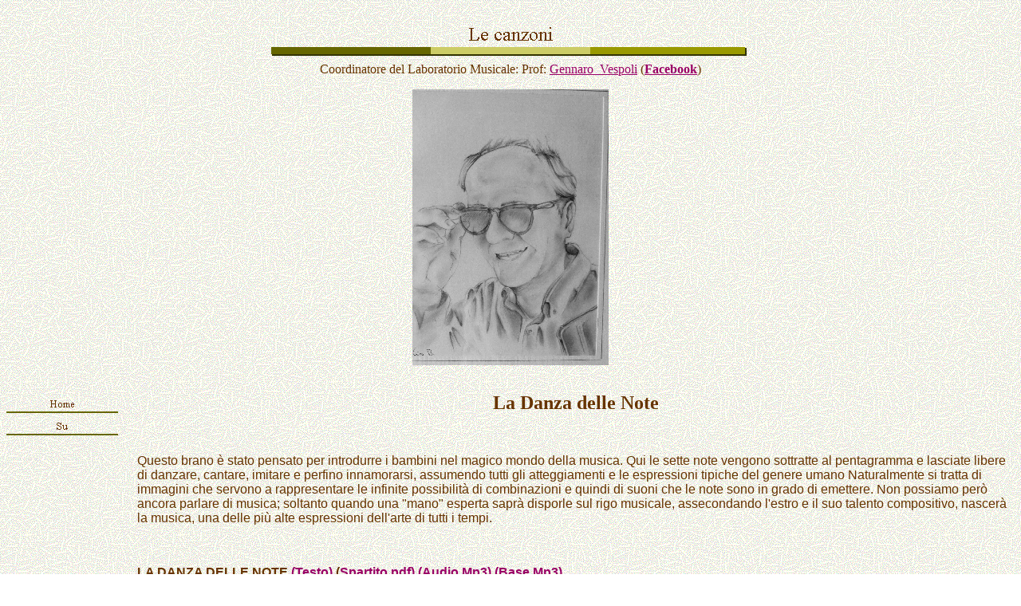

--- FILE ---
content_type: text/html
request_url: http://www.gennarovespoli.it/le_canzoni1.htm
body_size: 4347
content:
<html>

<head>
<meta http-equiv="Content-Type" content="text/html; charset=windows-1252">
<title>Le canzoni</title>
<meta name="GENERATOR" content="Microsoft FrontPage 6.0">
<meta name="ProgId" content="FrontPage.Editor.Document">
<!--mstheme--><link rel="stylesheet" type="text/css" href="_themes/level/leve1011.css"><meta name="Microsoft Theme" content="level 1011, default">
<meta name="Microsoft Border" content="tlb, default">
</head>

<body><!--msnavigation--><table border="0" cellpadding="0" cellspacing="0" width="100%"><tr><td>




<p align="center"><font size="4">
<img src="_derived/le_canzoni1.htm_cmp_level010_bnr.gif" width="600" height="70" border="0" alt="Le canzoni"></font>
<br>
Coordinatore del Laboratorio Musicale: Prof: <a href="l'autore_del_sito.htm">
Gennaro&nbsp; Vespoli</a> (<font color="#0000FF"><b><a href="https://www.facebook.com/gennaro.vespoli.1">Facebook</a></b></font>)</p>
<p align="center">
<img border="0" src="_borders/_derived/top.htm_txt_gennarovespoli.gif" width="246" height="346"></p>
<p align="center">&nbsp;</p>

</td></tr><!--msnavigation--></table><!--msnavigation--><table dir="ltr" border="0" cellpadding="0" cellspacing="0" width="100%"><tr><td valign="top" width="1%">



<p>
<script language="JavaScript"><!--
MSFPhover = 
  (((navigator.appName == "Netscape") && 
  (parseInt(navigator.appVersion) >= 3 )) || 
  ((navigator.appName == "Microsoft Internet Explorer") && 
  (parseInt(navigator.appVersion) >= 4 ))); 
function MSFPpreload(img) 
{
  var a=new Image(); a.src=img; return a; 
}
// --></script><script language="JavaScript"><!--
if(MSFPhover) { MSFPnav1n=MSFPpreload("_derived/home_cmp_level010_vbtn.gif"); MSFPnav1h=MSFPpreload("_derived/home_cmp_level010_vbtn_a.gif"); }
// --></script><a href="index.htm" language="JavaScript" onmouseover="if(MSFPhover) document['MSFPnav1'].src=MSFPnav1h.src" onmouseout="if(MSFPhover) document['MSFPnav1'].src=MSFPnav1n.src"><img src="_derived/home_cmp_level010_vbtn.gif" width="140" height="28" border="0" alt="Home" name="MSFPnav1"></a><br><script language="JavaScript"><!--
if(MSFPhover) { MSFPnav2n=MSFPpreload("_derived/up_cmp_level010_vbtn.gif"); MSFPnav2h=MSFPpreload("_derived/up_cmp_level010_vbtn_a.gif"); }
// --></script><a href="index-old1.htm" language="JavaScript" onmouseover="if(MSFPhover) document['MSFPnav2'].src=MSFPnav2h.src" onmouseout="if(MSFPhover) document['MSFPnav2'].src=MSFPnav2n.src"><img src="_derived/up_cmp_level010_vbtn.gif" width="140" height="28" border="0" alt="Su" name="MSFPnav2"></a></p>
<p>&nbsp;</p>

</td><td valign="top" width="24"></td><!--msnavigation--><td valign="top">
<p align="center"><b><font face="Arial Black" size="5">La Danza delle Note</font></b></p>
<p align="center">&nbsp;</p>
<p align="left"><font face="Arial">Questo brano è stato pensato per introdurre i 
bambini nel magico mondo della musica. Qui le sette note vengono sottratte al 
pentagramma e lasciate libere di danzare, cantare, imitare e perfino 
innamorarsi, assumendo tutti gli atteggiamenti e le espressioni tipiche del 
genere umano Naturalmente si tratta di immagini che servono a rappresentare le 
infinite possibilità di combinazioni e quindi di suoni che le note sono in grado 
di emettere. Non possiamo però ancora parlare di musica; soltanto quando una 
&quot;mano&quot; esperta saprà disporle sul rigo musicale, assecondando l'estro e il suo 
talento compositivo, nascerà la musica, una delle più alte espressioni dell'arte 
di tutti i tempi.</font></p>
<p align="left">&nbsp;</p>
<p align="left"><font face="Arial"><b>LA DANZA DELLE NOTE 
<a href="La%20danza%20delle%20note%20testo.doc">(Testo)
</a>(<a href="spartitoladanzadellenote.pdf">Spartito pdf)</a>
<a href="audioladanzadellenote.mp3">(Audio Mp3)</a>
<a href="la%20danza%20dellle%20nore%20base.mp3">(Base Mp3)</a></b></font></p>
<p align="right">&nbsp;</p>
<p align="center">&nbsp;</p>
<p align="center">&nbsp;</p>
<p align="center"><b><font face="Arial Black" size="5">Arlecchino il Pesciolino</font></b></p>
<p align="center">&nbsp;</p>
<p align="justify"><font face="Arial">In un vorticoso intreccio di forme e 
colori, il brano narra le vicissitudini di Arlecchino, un pesciolino nato da un 
improbabile accoppiamento tra una sogliola e un polpo. Scivolando silenzioso tra 
le alghe e coralli, si imbatte nell'affascinante mondo sommerso, dove una 
miriade di specie viventi anima uno scenario di impareggiabile bellezza. Ma, 
ahimè, anche in fondo al mare la lotta per la sopravvivenza è spietata e senza 
esclusione di colpi: il pesce piccolo è inesorabilmente preda di quello più 
grande. Proprio come accade tra gli animali della terra ferma e, non di rado 
anche tra gli uomini. Il povero Arlecchino si trova ad essere spettatore 
impotente di fronte all'avvincente e drammatica sequenza della vita sottomarina. 
Ma alla fine, come tutte le novelle a lieto fine, incontra anch'egli un essere 
dalle ambigue forme: una splendida Sirena con la quale convolare a giuste nozze.</font></p>
<p align="justify">&nbsp;</p>
<p align="justify"><b><font face="Arial">ARLECCHINO IL PESCIOLINO
<a href="Arlecchino%20testo.doc">(Testo)</a> <a href="spartitoarlecchino.pdf">(Spartito pdf)</a>
<a href="audioarlecchino.mp3">(Audio Mp3)</a> <a href="arlecchini%20base.mp3">(Base Mp3)</a></font></b></p>
<p align="justify">&nbsp;</p>
<p align="center">&nbsp;</p>
<p align="center"><b><font face="Arial Black" size="5">Sognando Pinocchio</font></b></p>
<p align="center">&nbsp;</p>
<p align="justify"><font face="Arial">Il testo di questo delicato brano, sembra 
fondersi meravigliosamente con la musica per narrare la storia di un bimbo che, 
nella sua fragrante innocenza, elegge un burattino a suo compagno di vita. Gli 
parla, ci gioca e, di notte, dopo il bacio della sua mammina, chiude gli occhi, 
sognando di avere anche lui un fratellino, di nome Pinocchio. E il sogno si 
avvera: come nella celebre fiaba di Collodi, il burattino è diventato un bel 
bambino. La trasformazione, e questo è l'aspetto più sorprendente, non turba più 
di tanto il bambino che, anzi, accoglie con gioia e naturalezza il suo nuovo 
&quot;fratellino&quot;. E' il fantastico mondo dei bambini, in cui anche noi adulti 
faremmo bene ad affacciarci di tanto in tanto... Chissà&nbsp; che non ci 
capiterebbe di intravedere nel burattino di legno la nostra coscienza che ci 
accompagna discretamente nell'avventuroso viaggio della vita. Peccato che, 
troppo spesso, fingiamo di ignorarla, mettendo a tacere la parte più nobile 
della nostra essenza.</font></p>
<p align="justify">&nbsp;</p>
<p align="left"><b><font face="Arial">SOGNANDO PINOCCHIO
<a href="testopinocchio.JPG">(Testo)</a> <a href="SognandopinocchioPDF.pdf">(Spartito pdf)
</a><a href="audiopinocchio.mp3">(Audio Mp3)</a><a href="sognando%20pinocchio%20base.mp3"> 
(Base Mp3)</a></font></b></p>
<p align="left">&nbsp;</p>
<p align="center">&nbsp;</p>
<p align="center"><font face="Arial Black" size="5">Mustafà</font></p>
<p align="center">&nbsp;</p>
<p align="justify"><font face="Arial">Se il cane è notoriamente l'amico fedele 
dell'uomo, il gatto finge di esserlo, al solo scopo di assicurarsi vitto e 
alloggio. Il nostro Mustafà, dal multiforme ingegno, non fa certo eccezione alla 
regola; anzi, passa con disinvoltura ed eleganza, da un ruolo all'altro, come le 
circostanze richiedono. Gran cerimoniere, provetto ballerino, giocoliere e 
fantasista, non esita a sostituirsi al padrone stesso, pur di immergersi in 
succulenti ed abbondanti vivande. Resta solo un dubbio: anche i giochi e le 
prodezze con il bimbo rientrano nel copione della finzione? Noi abbiamo una 
certa idea... ma, preferiamo non pronunciarci. Saranno i bambini, certamente più 
idonei e qualificati di noi, a sciogliere il tremendo delemma!</font></p>
<p align="justify">&nbsp;</p>
<p align="justify"><b><font face="Arial">MUSTAFA' <a href="Mustafà%20testo.doc">(Testo)</a>
<a href="MustafàSpartito.pdf">(Spartito pdf)</a> <a href="audiomustafà.mp3">(Audio Mp3)</a>
<a href="mustafà%20base.mp3">(Base 
Mp3)</a></font></b></p>
<p align="justify">&nbsp;</p>
<p align="justify">&nbsp;</p>
<p align="center"><font face="Arial Black" size="5">Pippo SuperStar</font></p>
<p align="center">&nbsp;</p>
<p align="left">&nbsp;</p>
<p align="left"><font face="Arial">Questa allegra e spumeggiante canzoncina, 
vuol essere un omaggio a Walt Disney e ai suoi simpatici personaggi di Topolino. 
E' il compleanno di Pippo, anzi, Superpippo per la lieta circostanza. Il 
portamento dinoccolato, l'indifesa bonomia e, una buona dose di cortesia, fanno 
di questo spilungone uno dei personaggi più amati dell'intero panorama 
disneyliano. La festa procede tra brindisi ed ovazioni, portando alle stelle 
l'indice di gradimento dei partecipanti. Tutti lo cercano, tutti lo vogliono ma, 
il nostro eroe, sorpreso e stordito dalle attenzioni che lo circondano, non 
riesce ad evitare una delle consuete gaffes, centrando con il tappo dello 
spumante, il becco di uno smarrito zio Paperone, già poco incline ad elargire 
sorrisi e convenevoli.</font></p>
<p align="left"><font face="Arial">A proposito, sapevate che anche i nostri 
bambini, nel giorno del loro compleanno, diventano SUPER?...</font></p>
<p align="left">&nbsp;</p>
<p align="left"><b><font face="Arial">PIPPO SUPERSTAR
<a href="Pipposuperstar%20testo.doc">(Testo) </a>
<a href="PippoSuperstarSpartito.pdf">(Spartito pdf) </a>
<a href="audiopipposuperstarù.mp3">(Audio Mp3)</a>
<a href="pipposuperstar%20base.mp3">(Base Mp3)</a></font></b></p>
<p align="left">&nbsp;</p>
<p align="left">&nbsp;</p>
<p align="center"><b><font face="Arial Black" size="5">La Principessa Lind</font></b></p>
<p align="center">&nbsp;</p>
<p align="left"><font face="Arial">Questo brano richiama alla mente le note 
fiabe di Aladin e de la Bella Addormentata nel Bosco. La dolce e incantevole 
principessa Lind, finisce nelle mire del perfido Jafar il quale, pur di 
possederla, la rapisce sottraendola all'affetto dei suoi cari e al suo mondo di 
sogni incantati. Ma, proprio nel momento di massimo sconforto, quando tutto 
sembra crollare intorno a lei, ecco irrompere lo splendido e impavido principe 
Aladin che, annientato il malefico nemico, libera Lind, facendola sua sposa. E' 
il classico finale da fiaba che non tradisce le aspettative dei bambini: il 
malvagio deve sempre e comunque soccombere di fronte al buono.</font></p>
<p align="left"><font face="Arial">Accade lo stesso anche nel mondo degli 
adulti?...</font></p>
<p align="left">&nbsp;</p>
<p align="left"><b><font face="Arial">LA PRINCIPESSA LIND
<a href="la%20principessa%20lind%20testo.doc">(Testo</a>)
<a href="PrincipessaLindSpartito.pdf">(Spartito pdf) </a>
<a href="audiolaprincopessalind.mp3">(Audio Mp3)</a>
<a href="la%20principessa%20lind%20base.mp3">(Base Mp3)</a></font></b></p>
<p align="left">&nbsp;</p>
<p align="left"><b><font face="Arial">Ultima creazione degli autori: </font></b></p>
<p align="left"><b><font face="Arial">GIGIO INVESTIGATORE QUASI... LIGIO
<a href="gigioinvestigatorefoto.JPG">(Testo)</a>
<a href="Gigioinvestigatore%20Spartito.pdf">(Spartito pdf) </a>
<a href="audiogigioinvestigatore.mp3">(Audio Mp3)</a> <a href="gigio%20base.mp3">(Base Mp3)</a></font></b></p>
<p align="left">&nbsp;</p>

<!--msnavigation--></td></tr><!--msnavigation--></table><!--msnavigation--><table border="0" cellpadding="0" cellspacing="0" width="100%"><tr><td>

<p>&nbsp;</p>
<h5><b><font size="4">Coordinatore del Laboratorio Musicale: Prof.
<a href="l'autore_del_sito.htm">Gennaro Vespoli</a> </font></b>
<font size="3">(<font color="#0000FF"><b><a href="https://www.facebook.com/gennaro.vespoli.1">Facebook</a></b></font>)</font></h5>
<p><font size="4">Contatta l'autore del sito:
<a href="mailto:gennarovespoli@alice.it">gennarovespoli63@gmail.com</a></font></p>

</td></tr><!--msnavigation--></table></body>

</html>


--- FILE ---
content_type: text/css
request_url: http://www.gennarovespoli.it/_themes/level/leve1011.css
body_size: 4586
content:
.mstheme {
	list-image-1: url(alevbul1.gif);
	list-image-2: url(alevbul2.gif);
	list-image-3: url(alevbul3.gif);
	nav-banner-image: url(alevbanr.gif);
	navbutton-home-hovered: url(alevhomh.gif);
	navbutton-home-normal: url(alevhom.gif);
	navbutton-horiz-hovered: url(alevhhov.gif);
	navbutton-horiz-normal: url(alevhbtn.gif);
	navbutton-horiz-pushed: url(alevhsel.gif);
	navbutton-next-hovered: url(alevnxth.gif);
	navbutton-next-normal: url(alevnxt.gif);
	navbutton-prev-hovered: url(alevbckh.gif);
	navbutton-prev-normal: url(alevbck.gif);
	navbutton-up-hovered: url(alevuph.gif);
	navbutton-up-normal: url(alevup.gif);
	navbutton-vert-hovered: url(alevvhov.gif);
	navbutton-vert-normal: url(alevvbtn.gif);
	navbutton-vert-pushed: url(alevvsel.gif);
	separator-image: url(alevrule.gif);
}
.mstheme-bannertxt {
	color: #663300;
	font-family: times new roman,Times New Roman,Times;
	font-size: 5;
}
.mstheme-horiz-navtxt {
	color: #663300;
	font-family: times new roman,times;
	font-size: 2;
}
.mstheme-navtxthome {
	color: #663300;
	font-family: times new roman,times;
	font-size: 1;
}
.mstheme-navtxtnext {
	color: #663300;
	font-family: times new roman,times;
	font-size: 1;
}
.mstheme-navtxtprev {
	color: #663300;
	font-family: times new roman,times;
	font-size: 1;
}
.mstheme-navtxtup {
	color: #663300;
	font-family: times new roman,times;
	font-size: 1;
}
.mstheme-vert-navtxt {
	color: #663300;
	font-family: times new roman,times;
	font-size: 2;
}
ul {
	list-style-image: url('alevbul1.gif');
}
ul ul {
	list-style-image: url('alevbul2.gif');
}
ul ul ul {
	list-style-image: url('alevbul3.gif');
}
.mstheme-label {
	color: #663300;
}
a:active {
	color: #FFCC00;
}
a:link {
	color: #990066;
}
a:visited {
	color: #CC6633;
}
body {
	background-color: #FFFFFF;
	color: #663300;
}
caption {
	color: #663300;
}
fieldset {
	border-color: #990066;
	color: #663300;
}
h1 {
	color: #663300;
}
h2 {
	color: #663300;
}
h3 {
	color: #663300;
}
h4 {
	color: #663300;
}
h5 {
	color: #663300;
}
h6 {
	color: #663300;
}
hr {
	color: #990066;
}
label {
	color: #663300;
}
legend {
	color: #663300;
}
marquee {
	color: #663300;
}
select {
	border-color: #BBBBBB;
	color: #000000;
}
table {
	border-color: #990066;
	color: #663300;
	table-border-color-dark: #990066;
	table-border-color-light: #CC3333;
}
td {
	border-color: ;
}
th {
	color: #663300;
}
.ms-addnew {
	color: #990066;
	font-family: times new roman,times;
	font-weight: normal;
	text-decoration: none;
}
.ms-alerttext {
	color: #DB6751;
	font-family: times new roman,times;
}
.ms-alternating {
	background-color: #E2E2B1;
}
.ms-announcementtitle {
	font-weight: bold;
}
.ms-appt {
	background-color: #669933;
	border: 2px solid #CCFF66;
	color: #663300;
	height: 18px;
	overflow: hidden;
	text-align: center;
	text-overflow: ellipsis;
	vertical-align: middle;
}
.ms-appt a {
	color: #990066;
}
.ms-appt a:hover {
	color: #FFCC00;
}
.ms-apptsingle {
	border-left: 1px solid #990066;
	border-right: 1px solid #990066;
	color: #663300;
	height: 18px;
	overflow: hidden;
	text-overflow: ellipsis;
	vertical-align: middle;
}
.ms-authoringcontrols {
	background-color: #E2E2B1;
	color: #663300;
	font-family: times new roman,times;
}
.ms-back {
	background-color: #E2E2B1;
	padding-bottom: 4;
	padding-left: 4;
	padding-right: 4;
	padding-top: 2;
	vertical-align: top;
}
.ms-banner {
	color: #CCCC66;
	font-family: times new roman,times;
}
.ms-banner a:link {
	color: #FFFFFF;
	font-family: times new roman,times;
	font-weight: bold;
	text-decoration: none;
}
.ms-banner a:visited {
	color: #FFFFFF;
	font-family: times new roman,times;
	font-weight: bold;
	text-decoration: none;
}
.ms-bannerframe {
	background-color: #666600;
	background-repeat: repeat-x
}
.ms-bodyareaframe {
	border-color: #CCCC66;
}
.ms-cal {
	border-collapse: collapse;
	cursor: default;
	font-family: times new roman,times;
	table-layout: fixed;
}
.ms-CalAllDay {
	height: 12px;
	text-align: center;
	vertical-align: top;
	width: 10%;
}
.ms-calbot {
	border-bottom: 1px solid #CCFF66;
	border-left: 1px solid #CCFF66;
	border-right: 1px solid #CCFF66;
	border-top: none;
	height: 2px;
}
.ms-calDmidHalfHour {
	border-color: #CCFF66;
	height: 20px;
}
.ms-calDmidHour {
	border-color: #CCFF66;
	height: 20px;
}
.ms-calDmidQuarterHour {
	border: 0px none;
	height: 20px;
}
.ms-caldow {
	border-left: 1px solid #CCFF66;
	border-right: 1px solid #CCFF66;
	border-top: 1px solid #CCFF66;
	color: #663300;
	font-weight: bold;
	height: 20px;
	text-align: center;
	vertical-align: top;
}
.ms-caldowdown {
	color: #663300;
	font-family: times new roman,times;
	font-weight: bold;
	text-align: center;
	vertical-align: middle;
}
.ms-caldown {
	color: #663300;
	vertical-align: top;
}
.ms-CalDSpacer {
	border-left: 1px solid #CCFF66;
	border-right: 1px solid #CCFF66;
	height: 4px;
}
.ms-calHalfHour {
	border-top: 1px solid #666600;
	height: 12px;
	vertical-align: top;
}
.ms-calhead {
	background-color: #663300;
	border: none;
	color: #FFFFFF;
	font-family: times new roman,times;
	padding: 2px;
	text-align: center;
}
.ms-calHour {
	border-top: 1px solid #CCFF66;
	height: 12px;
	vertical-align: top;
	width: 10%;
}
.ms-calmid {
	border-left: 1px solid #CCFF66;
	border-right: 1px solid #CCFF66;
	height: 20px;
}
.ms-calQuarterHour {
	border-top: 0px none;
	height: 12px;
	vertical-align: top;
}
.ms-CalSpacer {
	border-left: 1px solid #CCFF66;
	border-right: 1px solid #CCFF66;
	height: 4px;
}
.ms-caltop {
	border-left: 1px solid #CCFF66;
	border-right: 1px solid #CCFF66;
	border-top: 1px solid #CCFF66;
	height: 30px;
	vertical-align: top;
	width: 14%;
}
.ms-CalVSpacer {
	background-color: #CCFF66;
	width: 0px;
}
.ms-CategoryTitle {
	font-family: times new roman,times;
	font-weight: bold;
	text-decoration: none;
}
.ms-ConnError {
	color: #db6751;
}
.ms-Dappt {
	background-color: #669933;
	border: 2px solid #CCFF66;
	color: #663300;
	height: 18px;
	overflow: hidden;
	text-align: center;
	vertical-align: middle;
}
.ms-Dapptsingle {
	border-left: 1px solid #990066;
	border-right: 1px solid #990066;
	color: #663300;
	height: 18px;
	overflow: hidden;
	vertical-align: middle;
}
.ms-datepicker {
	background-color: #FFFFFF;
	border: 2px outset activeborder;
	color: #663300;
	cursor: default;
	font-family: Arial,Helvetica,sans-serif
}
.ms-datepickeriframe {
	background: #FFFFFF;
	display: none;
	position: absolute;
}
.ms-Dcal {
	border-collapse: collapse;
	border-left: 1px solid #CCFF66;
	border-right: 1px solid #CCFF66;
	cursor: default;
	font-family: times new roman,times;
	table-layout: fixed;
}
.ms-descriptiontext {
	color: #663300;
	font-family: times new roman,times;
}
.ms-descriptiontext a {
	color: #990066;
	font-family: times new roman,times;
}
.ms-discussionseparator {
	color: #666600;
	height: 1px;
}
.ms-discussiontitle {
	color: #663300;
	font-family: times new roman,times;
	font-weight: bold;
}
.ms-dpday {
	border: none;
	cursor: hand;
	text-align: center;
}
.ms-dpdow {
	border: none;
	border-bottom: 1px solid #CCFF66;
	color: #663300;
	font-weight: bold;
	text-align: center;
	vertical-align: top;
}
.ms-dpfoot {
	border-bottom: none;
	border-left: none;
	border-right: none;
	border-top: 1px solid;
	font-style: italic;
	height: 24px;
	text-align: center;
}
.ms-dphead {
	background-color: #C9C980;
	border: none;
	color: #663300;
	font-weight: bold;
	text-align: center;
}
.ms-dpnextprev {
	background-color: #C9C980;
	border: none;
	color: #663300;
	cursor: hand;
	font-weight: bold;
	text-align: center;
}
.ms-dpnonmonth {
	border: none;
	color: #BBBBBB;
	cursor: hand;
	text-align: center;
}
.ms-dpselectedday {
	background-color: #E2E2B1;
	border: none;
	cursor: hand;
	text-align: center;
}
.ms-error {
	color: #db6751;
	font-family: times new roman,times;
	font-weight: normal;
}
.ms-filedialog td {
	height: 16px;
}
.ms-firstCalHour {
	height: 12px;
	vertical-align: top;
	width: 10%;
}
.ms-formbody {
	color: #663300;
	font-family: times new roman,times;
	vertical-align: top;
}
.ms-formdescription {
	color: #323232;
	font-family: times new roman,times;
}
.ms-formdescription A {
	color: #990066;
	text-decoration: none;
}
.ms-formlabel {
	color: #323232;
	font-family: verdana;
	font-size: .7em;
	font-weight: normal;
}
.ms-formrecurrence {
	font-family: times new roman,times;
	font-weight: normal;
	vertical-align: top;
}
.ms-formtable .ms-formbody {
	line-height: 1.3em;
}
.ms-gb {
	background-color: #E2E2B1;
	color: #663300;
	font-family: times new roman,times;
	font-weight: bold;
	height: 18px;
}
.ms-GRFont {
	font-family: times new roman,times;
	vertical-align: top;
}
.ms-GRHeaderBackground {
	background-color: #666600;
	background-repeat: repeat-x
}
.ms-gridT1 {
	color: #BBBBBB;
	font-family: times new roman,times;
	text-align: center;
}
.ms-gridtext {
	cursor: default;
	font-family: times new roman,times;
	height: 19px;
}
.ms-GRStatusText a {
	color: #990066;
	text-decoration: none;
}
.ms-GRStatusText a:visited {
	color: #990066;
	text-decoration: none;
}
.ms-highlight {
	background-color: #666600;
}
.ms-homepagetitle {
	color: #663300;
	font-family: times new roman,times;
	font-weight: bold;
	text-decoration: none;
}
:hover.ms-homepagetitle {
	color: #990066;
	text-decoration: underline;
}
.ms-HoverCellActive {
	background-color: #C9C980;
	border: #990066 1px solid;
}
.ms-HoverCellActiveDark {
	background-color: #E2E2B1;
	border: solid 1px #666600;
}
.ms-imglibmenu {
	background-color: #E2E2B1;
	color: #990066;
	cursor: hand;
	font-family: times new roman,times;
}
.ms-imglibmenuarea {
	background-color: #E2E2B1;
}
.ms-imglibmenuhead {
	cursor: move;
}
.ms-imglibmenutext {
	color: #990066;
	cursor: move;
	font-weight: bold;
}
.ms-imglibthumbnail {
	background-color: #E2E2B1;
	border: solid #C9C980 0px;
}
.ms-input {
	font-family: times new roman,times;
}
.ms-itemheader a {
	color: #663300;
	font-family: times new roman,times;
	font-weight: bold;
	text-decoration: none;
}
.ms-itemheader a:hover {
	color: #663300;
	text-decoration: underline;
}
.ms-itemheader a:visited {
	color: #663300;
	text-decoration: none;
}
.ms-itemheader a:visited:hover {
	text-decoration: underline;
}
.ms-long {
	font-family: Arial,Helvetica,sans-serif;
	width: 386px;
}
.ms-main {
	border-color: #CCCC66;
}
.ms-menuimagecell {
	background-color: #E2E2B1;
	cursor: hand;
}
.ms-MWSInstantiated a:hover {
	color: #FFCC00;
	text-decoration: underline;
}
.ms-MWSInstantiated a:link {
	color: #990066;
	text-decoration: none;
}
.ms-MWSInstantiated a:visited {
	color: #990066;
	text-decoration: none;
}
.ms-MWSSelectedInstance {
	color: #663300;
	text-decoration: none;
}
.ms-MWSUninstantiated a:hover {
	color: #990066;
	text-decoration: underline;
}
.ms-MWSUninstantiated a:link {
	color: #990066;
	text-decoration: none;
}
.ms-MWSUninstantiated a:visited {
	color: #990066;
	text-decoration: none;
}
.ms-nav .ms-navwatermark {
	color: #D0D0A0;
}
.ms-nav .ms-SPZoneLabel {
	font-family: times new roman,times;
}
.ms-nav a {
	color: #990066;
	font-family: times new roman,times;
	font-weight: normal;
	text-decoration: none;
}
.ms-nav a:hover {
	color: #FFCC00;
	text-decoration: underline;
}
.ms-nav a:visited {
	color: #990066;
}
.ms-nav td {
	color: #663300;
	font-family: times new roman,times;
	font-weight: normal;
}
.ms-nav th {
	color: #663300;
	font-family: times new roman,times;
	font-weight: normal;
}
.ms-navframe {
	background: #E2E2B1;
	border-color: #E2E2B1;
}
.ms-navheader a {
	font-weight: bold;
}
.ms-navheader a:link {
	font-weight: bold;
}
.ms-navheader a:visited {
	font-weight: bold;
}
.ms-navline {
	border-bottom: 1px solid #666600;
}
.ms-pagecaption {
	color: #663300;
	font-family: times new roman,times;
}
.ms-PageHeaderDate {
	color: #663300;
	font-family: times new roman,times;
}
.ms-PageHeaderGreeting {
	color: #663300;
	font-family: times new roman,times;
}
.ms-pagetitle {
	color: #663300;
	font-family: times new roman,times;
	font-weight: bold;
}
.ms-pagetitle a {
	color: #990066;
	text-decoration: none;
}
.ms-pagetitle a:hover {
	color: #FFCC00;
	text-decoration: underline;
}
.ms-partline {
	background-color: #CCFF66;
}
.ms-PartSpacingHorizontal {
	padding-top: 10px;
}
.ms-PartSpacingVertical {
	padding-top: 10px;
}
.ms-propertysheet {
	font-family: times new roman,times;
}
.ms-propertysheet a {
	color: #990066;
	text-decoration: none;
}
.ms-propertysheet a:hover {
	color: #FFCC00;
	text-decoration: underline;
}
.ms-propertysheet a:visited {
	color: #CC6633;
	text-decoration: none;
}
.ms-propertysheet a:visited:hover {
	text-decoration: underline;
}
.ms-propertysheet th {
	color: #663300;
	font-family: times new roman,times;
	font-weight: bold;
}
.ms-PropGridBuilderButton {
	background-color: #C9C980;
	border: solid 1px #CC3333;
	display: none;
	width: 16px;
}
.ms-radiotext {
	cursor: default;
	font-family: verdana;
	font-size: 10pt;
	height: 19px;
	text-align: left;
}
.ms-rtApplyBackground {
	background-color: #990066;
	border: 0.02cm solid #CC3333;
}
.ms-rtRemoveBackground {
	background-color: transparent;
	border: 0.02cm solid #FFFFFF;
}
.ms-rtToolbarDefaultStyle {
	font: normal 8pt times new roman,times;
}
.ms-searchcorner {
	background-color: #CCCC66;
	background-image: none;
}
.ms-searchform {
	background-color: #CCCC66;
}
.ms-sectionheader {
	color: #663300;
	font-family: times new roman,times;
	font-weight: bold;
}
.ms-sectionheader a {
	color: #663300;
	text-decoration: none;
}
.ms-sectionheader a:hover {
	color: #663300;
	text-decoration: none;
}
.ms-sectionheader a:visited {
	color: #663300;
	text-decoration: none;
}
.ms-sectionline {
	background-color: #CCFF66;
}
.ms-selected {
	background-color: #669933;
	color: #663300;
}
.ms-selected SPAN {
	color: #669933;
}
.ms-selectednav {
	background: #FFFFFF;
	border: 1px solid #663300;
	padding-bottom: 2px;
	padding-top: 1px;
}
.ms-selectedtitle {
	background-color: #E2E2B1;
	border: 1px solid #CC3333;
	padding-bottom: 2px;
	padding-top: 1px;
}
.ms-separator {
	color: #663300;
}
.ms-smallheader {
	color: #663300;
	font-family: times new roman,times;
	font-weight: bold;
}
.ms-smallsectionline {
	border-bottom: 1px solid #CCCC66;
	padding-bottom: 0;
	padding-left: 0;
	padding-right: 0;
	padding-top: 2;
}
.ms-SPButton {
	font-family: times new roman,times;
}
.ms-SPError {
	border-bottom: #E2E2B1 2px solid;
	color: #DB6751;
	font-family: times new roman,times;
	padding-bottom: 2px;
	padding-left: 2px;
	padding-right: 2px;
	padding-top: 2px;
}
.ms-SPLink {
	color: #990066;
	font-family: times new roman,times;
}
.ms-SPLink a:link {
	color: #990066;
	text-decoration: none;
}
.ms-SPLink a:visited {
	color: #990066;
	text-decoration: none;
}
.ms-SPZone {
	border: #990066 1px solid;
	padding: 5px;
}
.ms-SPZoneCaption {
	color: #990066;
	font-family: times new roman,times;
}
.ms-SPZoneIBar {
	border: #FFCC00 3px solid;
}
.ms-SPZoneLabel {
	color: #990066;
	font-family: times new roman,times;
	padding: 0;
}
.ms-SPZoneSelected {
	border: #FFCC00 1px solid;
	padding: 5px;
}
.ms-storMeEstimated {
	background-color: #FFCC00;
}
.ms-storMeFree {
	background-color: #669933;
	background-repeat: repeat-x
}
.ms-storMeUsed {
	background-color: #CC6633;
}
.ms-stylebody {
	font-family: verdana;
	font-size: 8pt;
}
.ms-stylebody a:hover {
	color: #ff3300;
	text-decoration: underline;
}
.ms-stylebody a:link {
	color: #990066;
	text-decoration: none;
}
.ms-stylebody a:visited {
	text-decoration: none;
}
.ms-stylebox {
	border: 1px solid #666600;
	font-family: verdana;
	text-align: left;
}
.ms-styleheader {
	background-color: #E2E2B1;
	font-family: verdana;
	font-size: 0.68em;
}
.ms-styleheader a:hover {
	color: #ff3300;
	text-decoration: underline;
}
.ms-styleheader a:link {
	color: #990066;
	text-decoration: none;
}
.ms-styleheader a:visited {
	text-decoration: none;
}
.ms-stylelabel {
	color: #666600;
	font-family: verdana;
	font-size: 8pt;
}
.ms-subsmanagecell {
	color: #663300;
	font-family: times new roman,times;
	height: 18px;
	vertical-align: top;
}
.ms-subsmanageheader {
	background-color: #E2E2B1;
	font-family: times new roman,times;
	font-weight: bold;
	text-decoration: none;
	vertical-align: top;
}
.ms-surveyGVVBar {
	background-color: #990066;
	border-bottom-color: #CC3333;
	border-bottom-style: solid;
	border-bottom-width: 0px;
	border-top-color: #990066;
	border-top-style: solid;
	border-top-width: 0px;
	width: 9px;
}
.ms-surveyGVVBarS {
	width: 20px;
}
.ms-surveyVBarT {
	color: #BBBBBB;
	font-family: verdana;
	font-size: 7pt;
	text-align: center;
}
.ms-tabinactive {
	background-color: #E2E2B1;
	border-bottom: #E2E2B1 2px solid;
	border-left: #E2E2B1 2px solid;
	border-right: #E2E2B1 2px solid;
	border-top: #E2E2B1 2px solid;
	color: #990066;
	font-family: times new roman,times;
	padding-bottom: 3px;
	padding-left: 10px;
	padding-right: 10px;
	padding-top: 3px;
}
.ms-tabinactive a:hover {
	color: #990066;
	text-decoration: none;
}
.ms-tabinactive a:link {
	color: #990066;
	text-decoration: none;
}
.ms-tabinactive a:visited {
	color: #990066;
	text-decoration: none;
}
.ms-tabselected {
	background-color: #CCFF66;
	border-bottom: #CCFF66 2px solid;
	border-left: #CCFF66 2px solid;
	border-right: #CCFF66 2px solid;
	border-top: #CCFF66 2px solid;
	color: #CCCC66;
	font-family: times new roman,times;
	font-weight: bold;
	padding-bottom: 3px;
	padding-left: 10px;
	padding-right: 10px;
	padding-top: 3px;
}
.ms-titlearea {
	color: #663300;
	font-family: times new roman,times;
}
.ms-titlearealine {
	background-color: #CCFF66;
}
.ms-toolbar {
	color: #990066;
	font-family: times new roman,times;
	text-decoration: none;
}
.ms-toolbar a:visited {
	color: #990066;
	font-family: times new roman,times;
	text-decoration: none;
}
.ms-ToolPaneBody {
	padding-bottom: 2px;
	padding-top: 2px;
}
.ms-ToolPaneBorder {
	border-bottom: solid none;
	border-left: #E2E2B1 1px solid;
	border-right: #E2E2B1 1px solid;
	border-top: solid none;
}
.ms-ToolPaneClose {
	background-color: #C9C980;
}
.ms-ToolPaneError {
	color: #db6751;
	font-family: times new roman,times;
	padding: 2px;
}
.ms-ToolPaneFooter {
	background-color: #C9C980;
	color: #663300;
	font-family: times new roman,times;
	padding: 5px;
}
.ms-ToolPaneFrame {
	background-color: #E2E2B1;
	padding: 0px;
}
.ms-ToolPaneHeader {
	background-color: #C9C980;
	border-style: none;
}
.ms-ToolPaneInfo {
	background-color: #E2E2B1;
	color: #663300;
	font-family: times new roman,times;
	padding-bottom: 0px;
	padding-left: 5px;
	padding-right: 5px;
	padding-top: 5px;
}
.ms-ToolPaneTitle {
	background-color: #C9C980;
	color: #663300;
	font-family: times new roman,times;
	font-weight: bold;
	padding-bottom: 3px;
	padding-top: 3px;
}
.ms-ToolPartSpacing {
	padding-top: 8px;
}
.ms-ToolStrip {
	background-color: #E2E2B1;
	border-bottom: #990066 1px solid;
	border-left: #990066 1px solid;
	border-right: #990066 1px solid;
	border-top: #990066 1px solid;
	color: #666600;
}
.ms-TPBody {
	color: #663300;
	font-family: times new roman,times;
}
.ms-TPBody a:hover {
	color: #990066;
	cursor: hand;
	text-decoration: none;
}
.ms-TPBody a:link {
	color: #990066;
	cursor: hand;
	text-decoration: none;
}
.ms-TPBody a:visited {
	color: #990066;
	cursor: hand;
	text-decoration: none;
}
.ms-TPBody h1 {
	font-weight: bold;
}
.ms-TPBody h2 {
	font-weight: bold;
}
.ms-TPBody h3 {
	font-weight: bold;
}
.ms-TPBody h4 {
	font-weight: bold;
}
.ms-TPBody h5 {
	font-weight: bold;
}
.ms-TPBody h6 {
	font-weight: bold;
}
.ms-TPBody th {
	font-weight: bold;
}
.ms-TPBorder {
	border: none;
}
.ms-TPHeader {
	background-color: #666600;
}
.ms-TPInput {
	color: #FFFFFF;
	font-family: times new roman,times;
}
.ms-TPTitle {
	color: #E2E2B1;
	font-family: times new roman,times;
	font-weight: bold;
	padding-bottom: 2px;
	padding-top: 2px;
}
.ms-underline {
	border-bottom: 1px solid #CCCC66;
	padding-bottom: 4;
	padding-left: 4;
	padding-right: 4;
	padding-top: 2;
	vertical-align: top;
}
.ms-underlineback {
	background-color: #E2E2B1;
	border-bottom: 1px solid #CCCC66;
	padding-bottom: 4;
	padding-left: 4;
	padding-right: 4;
	padding-top: 2;
	vertical-align: top;
}
.ms-unselectednav {
	border: 1px solid #E2E2B1;
	padding-bottom: 2px;
	padding-top: 1px;
}
.ms-unselectedtitle {
	margin: 1px;
	padding-bottom: 2px;
	padding-top: 1px;
}
.ms-uploadborder {
	border: 1px solid #666600;
}
.ms-uploadcontrol {
	background-color: #669933;
}
.ms-Vappt {
	background-color: #D0D0A0;
	border-bottom: 3px solid #990066;
	border-left: 2px solid #990066;
	border-right: 2px solid #990066;
	border-top: 1px solid #990066;
	color: #663300;
	height: 12px;
	overflow: hidden;
	padding-left: 3px;
	padding-right: 3px;
	text-align: center;
	text-overflow: ellipsis;
	vertical-align: middle;
}
.ms-Vappt a {
	color: #990066;
	font-family: times new roman,times;
	font-weight: normal;
	overflow: hidden;
	text-decoration: none;
	text-overflow: ellipsis;
}
.ms-Vappt a:hover {
	color: #663300;
	text-decoration: underline;
}
.ms-Vapptsingle {
	background-color: #D0D0A0;
	border: 1px solid #990066;
	color: #663300;
	overflow: hidden;
	text-align: center;
	text-overflow: ellipsis;
	vertical-align: middle;
}
.ms-Vapptsingle a {
	color: #990066;
	font-family: times new roman,times;
	font-weight: normal;
	overflow: hidden;
	text-decoration: none;
	text-overflow: ellipsis;
}
.ms-Vapptsingle a:hover {
	text-decoration: underline;
}
.ms-vb {
	color: #663300;
	font-family: times new roman,times;
	height: 18px;
	vertical-align: top;
}
.ms-vb a {
	color: #990066;
	text-decoration: none;
}
.ms-vb a:hover {
	color: #FFCC00;
	text-decoration: underline;
}
.ms-vb a:visited {
	color: #990066;
	text-decoration: none;
}
.ms-vb a:visited:hover {
	color: #FFCC00;
	text-decoration: underline;
}
.ms-vb-icon {
	border-top: 1px solid #CCCC66;
	padding-bottom: 0px;
	padding-top: 2px;
	vertical-align: top;
	width: 16px;
}
.ms-vb-title {
	border-top: 1px solid #CCCC66;
}
.ms-vb-user {
	border-top: 1px solid #CCCC66;
	font-family: times new roman,times;
	vertical-align: top;
}
.ms-vb-user a {
	color: #990066;
	text-decoration: none;
}
.ms-vb-user a:hover {
	color: #FFCC00;
	text-decoration: underline;
}
.ms-vb-user a:visited {
	color: #990066;
	text-decoration: none;
}
.ms-vb-user a:visited:hover {
	color: #FFCC00;
	text-decoration: underline;
}
.ms-vb2 {
	border-top: 1px solid #CCCC66;
	font-family: times new roman,times;
	padding-bottom: 0px;
	padding-top: 3px;
	vertical-align: top;
}
.ms-vb2 a {
	color: #990066;
	text-decoration: none;
}
.ms-vb2 a:hover {
	color: #FFCC00;
	text-decoration: underline;
}
.ms-vb2 a:visited {
	color: #990066;
	text-decoration: none;
}
.ms-vb2 a:visited:hover {
	color: #FFCC00;
	text-decoration: underline;
}
.ms-vcal {
	border-collapse: separate;
	cursor: default;
	font-family: times new roman,times;
	table-layout: fixed;
}
.ms-verticaldots {
	border-left: none;
	border-right: 1px solid #CCFF66;
}
.ms-Vevt {
	color: #663300;
	font-family: times new roman,times;
	font-weight: normal;
	height: 12px;
	overflow: hidden;
	padding: 0px;
	text-align: center;
	text-overflow: ellipsis;
	vertical-align: top;
}
.ms-Vevt a {
	color: #663300;
	font-family: times new roman,times;
	font-weight: normal;
	text-decoration: none;
}
.ms-Vevt a:hover {
	color: #663300;
	text-decoration: underline;
}
.ms-Vevt a:visited {
	color: #DFD664;
}
.ms-vh {
	color: #990066;
	font-family: times new roman,times;
	font-weight: normal;
	text-decoration: none;
}
.ms-vh a {
	color: #990066;
	text-decoration: none;
}
.ms-vh a:hover {
	text-decoration: underline;
}
.ms-vh a:visited {
	color: #990066;
	text-decoration: none;
}
.ms-vh-icon {
	color: #990066;
	font-family: times new roman,times;
	font-weight: normal;
	text-decoration: none;
	vertical-align: top;
	width: 22px;
}
.ms-vh-icon-empty {
	color: #990066;
	font-family: times new roman,times;
	font-weight: normal;
	text-decoration: none;
	vertical-align: top;
	width: 0px;
}
.ms-vh-left {
	color: #990066;
	font-family: times new roman,times;
	font-weight: normal;
	text-decoration: none;
}
.ms-vh-left a {
	color: #990066;
	text-decoration: none;
}
.ms-vh-left-icon {
	color: #990066;
	font-family: times new roman,times;
	font-weight: normal;
	text-decoration: none;
	width: 22px;
}
.ms-vh-left-icon-empty {
	color: #990066;
	font-family: times new roman,times;
	font-weight: normal;
	text-decoration: none;
	width: 0px;
}
.ms-vh-right {
	color: #990066;
	font-family: times new roman,times;
	font-weight: normal;
	text-decoration: none;
}
.ms-vh-right a {
	color: #990066;
	text-decoration: none;
}
.ms-vh-right-icon {
	color: #990066;
	font-family: times new roman,times;
	font-weight: normal;
	text-decoration: none;
	width: 22px;
}
.ms-vh-right-icon-empty {
	color: #990066;
	font-family: times new roman,times;
	font-weight: normal;
	text-decoration: none;
	width: 0px;
}
.ms-vh2 {
	color: #990066;
	font-family: times new roman,times;
	font-weight: normal;
	text-decoration: none;
	vertical-align: top;
}
.ms-vh2 a {
	color: #990066;
	text-decoration: none;
}
.ms-vh2 a:hover {
	text-decoration: underline;
}
.ms-vh2 a:visited {
	color: #990066;
	text-decoration: none;
}
.ms-vhImage {
	color: #5D5D5D;
	font-family: times new roman,times;
	font-weight: normal;
	text-decoration: none;
	vertical-align: top;
	width: 18pt;
}
.ms-viewselect a:link {
	color: #990066;
	font-family: times new roman,times;
}
.ms-WPBody {
	font-family: times new roman,times;
}
.ms-WPBody A:hover {
	color: #FFCC00;
	text-decoration: underline;
}
.ms-WPBody a:link {
	color: #990066;
	text-decoration: none;
}
.ms-WPBody a:visited {
	color: #990066;
	text-decoration: none;
}
.ms-WPBody h1 {
	font-weight: bold;
}
.ms-WPBody h2 {
	font-weight: bold;
}
.ms-WPBody h3 {
	font-weight: bold;
}
.ms-WPBody h4 {
	font-weight: bold;
}
.ms-WPBody h5 {
	font-weight: bold;
}
.ms-WPBody h6 {
	font-weight: bold;
}
.ms-WPBody td {
	font-family: times new roman,times;
}
.ms-WPBody th {
	font-weight: bold;
}
.ms-WPBorder {
	border-bottom: #666600 1px solid;
	border-left: #666600 1px solid;
	border-right: #666600 1px solid;
	border-top-style: none;
}
.ms-WPDesign {
	background-color: #E2E2B1;
}
.ms-WPHeader {
	background-color: #E2E2B1;
	background-image: url('blank.gif');
	background-repeat: repeat-x;
}
.ms-WPMenu {
	background-color: #E2E2B1;
}
.ms-WPSelected {
	border: #979700 3px dashed;
}
.ms-WPTitle {
	color: #666600;
	font-family: times new roman,times;
	font-weight: bold;
	padding-bottom: 2px;
	padding-top: 2px;
}
.ms-WPTitle A:hover {
	color: #663300;
	cursor: hand;
	text-decoration: underline;
}
.ms-WPTitle a:link {
	color: #666600;
	cursor: hand;
	text-decoration: none;
}
.ms-WPTitle a:visited {
	color: #666600;
	cursor: hand;
	text-decoration: none;
}
.mstheme {
	navbutton-background-color: #FFFFFF;
	top-bar-button: url(levglobl.gif);
}
.mstheme-label {
	font-family: times new roman,times;
	font-style: normal;
}
.mstheme-topbar-font {
	color: #663300;
	font-family: times new roman,times;
}
.UserBackground {
	background-color: #FFFFFF;
}
.UserButton {
	color: #663300;
	font-family: times new roman,times;
}
.UserCaption {
	background-color: #E2E2B1;
	font-family: times new roman,times;
}
.UserCell {
	color: #663300;
	font-family: times new roman,times;
	padding: 2px 5px 3px 5px;
}
.UserCellSelected {
	background-color: #FFFFFF;
	border: solid 1px #663300;
	color: #663300;
	font-family: times new roman,times;
	padding: 1px 4px 2px 4px;
}
.UserCommandArea {
	padding-top: 7px;
}
.UserConfiguration {
	background-color: #E2E2B1;
	font-family: times new roman,times;
}
.UserControlGroup {
	padding-bottom: 10px;
	padding-top: 2px;
}
.UserDottedLine {
	background-color: transparent;
	background-image: url('dot.gif');
	background-repeat: repeat-x;
	height: 1px;
	margin-bottom: 2px;
	overflow: hidden
}
.UserFooter {
	padding: 10px 7px 7px 7px;
	width: 100%;
}
.UserGeneric {
	padding: 8px 5px 7px 5px;
}
.UserGenericBody {
	padding: 5px 0px 0px 17px;
}
.UserGenericBulletItem {
	padding-bottom: 2px;
}
.UserGenericHeader {
	color: #663300;
	font-family: times new roman,times;
	font-weight: bold;
}
.UserGenericText {
	color: #663300;
}
.UserInput {
	color: #663300;
	font-family: times new roman,times;
}
.UserNotification {
	color: #BBBBBB;
	font-family: times new roman,times;
	padding: 4px;
}
.UserSectionBody {
	padding: 0px 0px 0px 7px;
	width: 100%;
}
.UserSectionFooter {
	border-top: solid 1px #C9C980;
	color: #663300;
}
.UserSectionHead {
	color: #663300;
	padding: 0px 0px 3px 0px;
	width: 100%;
}
.UserSectionTitle {
	border-bottom: solid 1px #C9C980;
	color: #663300;
	font-weight: bold;
	margin-bottom: 5px;
	padding-bottom: 2px;
	width: 100%;
}
.UserSelect {
	color: #663300;
	font-family: times new roman,times;
}
.UserShadedRegion {
	background-color: #E2E2B1;
	font-family: times new roman,times;
}
.UserToolbar {
	background-color: transparent;
	background-image: url('toolgrad.gif');
	background-repeat: repeat-x;
	border: 1px solid #BBBBBB
}
.UserToolbarDisabledLink {
	color: #666600;
	font-family: times new roman,times;
	padding: 4px;
}
.UserToolbarImage {
	background-color: #BBBBBB;
	border: medium none;
	cursor: hand;
	text-align: center;
}
.UserToolBarImageArea {
	font-family: times new roman,times;
	font-weight: normal;
	padding-bottom: 5px;
}
.UserToolbarSelectedImage {
	border-bottom: #000000 1px solid;
	border-left: medium none;
	border-right: medium none;
	border-top: medium none;
	font-weight: bold;
	text-align: center;
	vertical-align: top;
}
.UserToolBarTextArea {
	font-family: times new roman,times;
	font-weight: normal;
	padding-bottom: 5px;
}
.UserToolbarTextArea A:hover {
	color: #FFCC00;
	text-decoration: underline;
}
.UserToolbarTextArea A:link {
	color: #990066;
	text-decoration: none;
}
.UserToolbarTextArea A:visited {
	color: #990066;
	text-decoration: none;
}
a.ms-imglibPreviewTitle {
	overflow: hidden;
	text-overflow: ellipsis;
	width: 130;
}
body {
	background-image: url('levbkg2.gif');
	font-family: times new roman,times
}
button {
	border-style: solid;
	border-width: 1pt;
	font-family: Arial,Helvetica,sans-serif;
	font-style: normal;
}
caption {
	font-family: times new roman,times;
	font-style: normal;
}
Div.ms-titleareaframe {
	border-top: 4px solid #CCCC66;
}
fieldset {
	border-style: solid;
	border-width: 1pt;
	font-family: times new roman,times;
	font-style: normal;
}
h1 {
	font-family: times new roman,Times New Roman,Times;
	font-style: normal;
	font-weight: bold;
}
h2 {
	font-family: times new roman,Times New Roman,Times;
	font-style: normal;
	font-weight: normal;
}
h3 {
	font-family: times new roman,times;
	font-style: normal;
	font-weight: normal;
}
h4 {
	font-family: times new roman,times;
	font-style: normal;
	font-weight: normal;
}
h5 {
	font-family: times new roman,times;
	font-style: normal;
	font-weight: normal;
}
h6 {
	font-family: times new roman,times;
	font-style: normal;
	font-weight: normal;
}
hr {
	color: #990066;
	height: 2px;
}
il {
	list-style-image: url('levbul2.gif');
}
IMG.ms-button {
	cursor: hand;
}
img.ms-imglibpreviewarea {
	border: solid #E2E2B1 3px;
	margin-top: 3px;
}
img.thumbnail {
	border: 3px solid #C9C980;
}
label {
	font-family: times new roman,times;
	font-style: normal;
}
legend {
	font-family: times new roman,times;
	font-style: normal;
}
marquee {
	font-family: times new roman,times;
}
select {
	border-style: solid;
	font-family: times new roman,times;
	font-style: normal
}
span.thumbnail {
	padding: 16 10;
	position: relative;
	width: 5px;
}
span.userdata {
	behavior: url(#default#userData);
	display: none;
}
table {
	font-family: times new roman,times;
	font-style: normal;
}
table.ms-form td {
	vertical-align: top;
	width: 100%;
}
table.ms-form th {
	color: #663300;
	font-family: times new roman,times;
	font-weight: normal;
	vertical-align: top;
}
table.ms-imglibPreviewTable {
	display: none;
}
table.ms-imglibtitletable {
	border: 0px solid #CCCC66;
}
TABLE.ms-titleareaframe {
	border-left: 0px;
}
table.ms-toolbar {
	background-image: url('toolgrad.gif');
	border: 1px solid #BBBBBB
}
TD.ms-titleareaframe {
	border-color: #CCCC66;
	color: #000000;
}
textarea {
	font-family: times new roman,times;
	font-style: normal
}
th {
	font-family: times new roman,times;
	font-style: bold;
}
tr.ms-imglibselectedrow {
	background-color: #E2E2B1;
}
